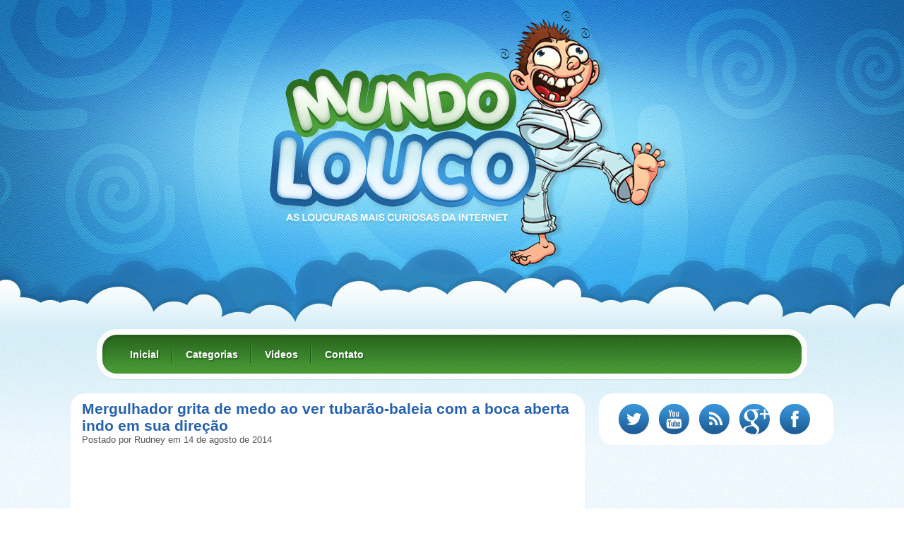

--- FILE ---
content_type: text/html; charset=UTF-8
request_url: https://mundolouco.net/mergulhador-grita-de-medo-ao-ver-tubarao-baleia-com-a-boca-aberta-indo-em-sua-direcao/
body_size: 8341
content:
<!DOCTYPE html PUBLIC "-//W3C//DTD XHTML 1.0 Transitional//EN" "http://www.w3.org/TR/xhtml1/DTD/xhtml1-transitional.dtd"><html
xmlns="http://www.w3.org/1999/xhtml">
<head profile="http://gmpg.org/xfn/11">
<meta http-equiv="Content-Type" content="text/html; charset=UTF-8" />

<link rel="shortcut icon" href="https://mundolouco.net/wp-content/themes/mundoloucov2/favicon.png" />
<link href="https://mundolouco.net/wp-content/themes/mundoloucov2/style.css" rel="stylesheet" type="text/css"/>
<link rel="alternate" type="application/rss+xml" title="RSS 2.0" href="https://mundolouco.net/feed/" />
<link rel="alternate" type="text/xml" title="RSS .92" href="https://mundolouco.net/feed/rss/" />
<link rel="alternate" type="application/atom+xml" title="Atom 0.3" href="https://mundolouco.net/feed/atom/" />
<link rel="pingback" href="https://mundolouco.net/xmlrpc.php" />
<meta http-equiv="content-language" content="pt-BR" />
<script type="text/javascript" src="/scripts.js"></script>
<meta name='robots' content='index, follow, max-image-preview:large, max-snippet:-1, max-video-preview:-1' />
	<style>img:is([sizes="auto" i], [sizes^="auto," i]) { contain-intrinsic-size: 3000px 1500px }</style>
	
	<!-- This site is optimized with the Yoast SEO plugin v26.2 - https://yoast.com/wordpress/plugins/seo/ -->
	<title>Mergulhador grita de medo ao ver tubarão-baleia com a boca aberta indo em sua direção | Mundolouco.net</title>
	<meta name="description" content="Veja agora Mergulhador grita de medo ao ver tubarão-baleia com a boca aberta indo em sua direção e outras noticias curiosas da internet." />
	<link rel="canonical" href="https://mundolouco.net/mergulhador-grita-de-medo-ao-ver-tubarao-baleia-com-a-boca-aberta-indo-em-sua-direcao/" />
	<meta property="og:locale" content="pt_BR" />
	<meta property="og:type" content="article" />
	<meta property="og:title" content="Mergulhador grita de medo ao ver tubarão-baleia com a boca aberta indo em sua direção | Mundolouco.net" />
	<meta property="og:description" content="Veja agora Mergulhador grita de medo ao ver tubarão-baleia com a boca aberta indo em sua direção e outras noticias curiosas da internet." />
	<meta property="og:url" content="https://mundolouco.net/mergulhador-grita-de-medo-ao-ver-tubarao-baleia-com-a-boca-aberta-indo-em-sua-direcao/" />
	<meta property="og:site_name" content="Mundo Louco" />
	<meta property="article:published_time" content="2014-08-14T18:53:32+00:00" />
	<meta name="author" content="Rudney" />
	<meta name="twitter:card" content="summary_large_image" />
	<meta name="twitter:creator" content="@mundolouco100" />
	<meta name="twitter:site" content="@mundolouco100" />
	<meta name="twitter:label1" content="Escrito por" />
	<meta name="twitter:data1" content="Rudney" />
	<script type="application/ld+json" class="yoast-schema-graph">{"@context":"https://schema.org","@graph":[{"@type":"WebPage","@id":"https://mundolouco.net/mergulhador-grita-de-medo-ao-ver-tubarao-baleia-com-a-boca-aberta-indo-em-sua-direcao/","url":"https://mundolouco.net/mergulhador-grita-de-medo-ao-ver-tubarao-baleia-com-a-boca-aberta-indo-em-sua-direcao/","name":"Mergulhador grita de medo ao ver tubarão-baleia com a boca aberta indo em sua direção | Mundolouco.net","isPartOf":{"@id":"https://mundolouco.net/#website"},"datePublished":"2014-08-14T18:53:32+00:00","author":{"@id":"https://mundolouco.net/#/schema/person/3a6ea25ce24a64e11d2ed797727411a5"},"description":"Veja agora Mergulhador grita de medo ao ver tubarão-baleia com a boca aberta indo em sua direção e outras noticias curiosas da internet.","breadcrumb":{"@id":"https://mundolouco.net/mergulhador-grita-de-medo-ao-ver-tubarao-baleia-com-a-boca-aberta-indo-em-sua-direcao/#breadcrumb"},"inLanguage":"pt-BR","potentialAction":[{"@type":"ReadAction","target":["https://mundolouco.net/mergulhador-grita-de-medo-ao-ver-tubarao-baleia-com-a-boca-aberta-indo-em-sua-direcao/"]}]},{"@type":"BreadcrumbList","@id":"https://mundolouco.net/mergulhador-grita-de-medo-ao-ver-tubarao-baleia-com-a-boca-aberta-indo-em-sua-direcao/#breadcrumb","itemListElement":[{"@type":"ListItem","position":1,"name":"Home","item":"https://mundolouco.net/"},{"@type":"ListItem","position":2,"name":"Mergulhador grita de medo ao ver tubarão-baleia com a boca aberta indo em sua direção"}]},{"@type":"WebSite","@id":"https://mundolouco.net/#website","url":"https://mundolouco.net/","name":"Mundo Louco","description":"Só mais um site WordPress","potentialAction":[{"@type":"SearchAction","target":{"@type":"EntryPoint","urlTemplate":"https://mundolouco.net/?s={search_term_string}"},"query-input":{"@type":"PropertyValueSpecification","valueRequired":true,"valueName":"search_term_string"}}],"inLanguage":"pt-BR"},{"@type":"Person","@id":"https://mundolouco.net/#/schema/person/3a6ea25ce24a64e11d2ed797727411a5","name":"Rudney","image":{"@type":"ImageObject","inLanguage":"pt-BR","@id":"https://mundolouco.net/#/schema/person/image/","url":"https://secure.gravatar.com/avatar/aebacf3004f697e5aeb5b5872ff0b5fb6ca3c8162a164454afe90ce2b37dd32d?s=96&d=mm&r=g","contentUrl":"https://secure.gravatar.com/avatar/aebacf3004f697e5aeb5b5872ff0b5fb6ca3c8162a164454afe90ce2b37dd32d?s=96&d=mm&r=g","caption":"Rudney"},"url":"https://mundolouco.net/author/rudney/"}]}</script>
	<!-- / Yoast SEO plugin. -->


<link rel='stylesheet' id='wp-block-library-css' href='https://mundolouco.net/wp-includes/css/dist/block-library/style.min.css' type='text/css' media='all' />
<style id='classic-theme-styles-inline-css' type='text/css'>
/*! This file is auto-generated */
.wp-block-button__link{color:#fff;background-color:#32373c;border-radius:9999px;box-shadow:none;text-decoration:none;padding:calc(.667em + 2px) calc(1.333em + 2px);font-size:1.125em}.wp-block-file__button{background:#32373c;color:#fff;text-decoration:none}
</style>
<style id='global-styles-inline-css' type='text/css'>
:root{--wp--preset--aspect-ratio--square: 1;--wp--preset--aspect-ratio--4-3: 4/3;--wp--preset--aspect-ratio--3-4: 3/4;--wp--preset--aspect-ratio--3-2: 3/2;--wp--preset--aspect-ratio--2-3: 2/3;--wp--preset--aspect-ratio--16-9: 16/9;--wp--preset--aspect-ratio--9-16: 9/16;--wp--preset--color--black: #000000;--wp--preset--color--cyan-bluish-gray: #abb8c3;--wp--preset--color--white: #ffffff;--wp--preset--color--pale-pink: #f78da7;--wp--preset--color--vivid-red: #cf2e2e;--wp--preset--color--luminous-vivid-orange: #ff6900;--wp--preset--color--luminous-vivid-amber: #fcb900;--wp--preset--color--light-green-cyan: #7bdcb5;--wp--preset--color--vivid-green-cyan: #00d084;--wp--preset--color--pale-cyan-blue: #8ed1fc;--wp--preset--color--vivid-cyan-blue: #0693e3;--wp--preset--color--vivid-purple: #9b51e0;--wp--preset--gradient--vivid-cyan-blue-to-vivid-purple: linear-gradient(135deg,rgba(6,147,227,1) 0%,rgb(155,81,224) 100%);--wp--preset--gradient--light-green-cyan-to-vivid-green-cyan: linear-gradient(135deg,rgb(122,220,180) 0%,rgb(0,208,130) 100%);--wp--preset--gradient--luminous-vivid-amber-to-luminous-vivid-orange: linear-gradient(135deg,rgba(252,185,0,1) 0%,rgba(255,105,0,1) 100%);--wp--preset--gradient--luminous-vivid-orange-to-vivid-red: linear-gradient(135deg,rgba(255,105,0,1) 0%,rgb(207,46,46) 100%);--wp--preset--gradient--very-light-gray-to-cyan-bluish-gray: linear-gradient(135deg,rgb(238,238,238) 0%,rgb(169,184,195) 100%);--wp--preset--gradient--cool-to-warm-spectrum: linear-gradient(135deg,rgb(74,234,220) 0%,rgb(151,120,209) 20%,rgb(207,42,186) 40%,rgb(238,44,130) 60%,rgb(251,105,98) 80%,rgb(254,248,76) 100%);--wp--preset--gradient--blush-light-purple: linear-gradient(135deg,rgb(255,206,236) 0%,rgb(152,150,240) 100%);--wp--preset--gradient--blush-bordeaux: linear-gradient(135deg,rgb(254,205,165) 0%,rgb(254,45,45) 50%,rgb(107,0,62) 100%);--wp--preset--gradient--luminous-dusk: linear-gradient(135deg,rgb(255,203,112) 0%,rgb(199,81,192) 50%,rgb(65,88,208) 100%);--wp--preset--gradient--pale-ocean: linear-gradient(135deg,rgb(255,245,203) 0%,rgb(182,227,212) 50%,rgb(51,167,181) 100%);--wp--preset--gradient--electric-grass: linear-gradient(135deg,rgb(202,248,128) 0%,rgb(113,206,126) 100%);--wp--preset--gradient--midnight: linear-gradient(135deg,rgb(2,3,129) 0%,rgb(40,116,252) 100%);--wp--preset--font-size--small: 13px;--wp--preset--font-size--medium: 20px;--wp--preset--font-size--large: 36px;--wp--preset--font-size--x-large: 42px;--wp--preset--spacing--20: 0.44rem;--wp--preset--spacing--30: 0.67rem;--wp--preset--spacing--40: 1rem;--wp--preset--spacing--50: 1.5rem;--wp--preset--spacing--60: 2.25rem;--wp--preset--spacing--70: 3.38rem;--wp--preset--spacing--80: 5.06rem;--wp--preset--shadow--natural: 6px 6px 9px rgba(0, 0, 0, 0.2);--wp--preset--shadow--deep: 12px 12px 50px rgba(0, 0, 0, 0.4);--wp--preset--shadow--sharp: 6px 6px 0px rgba(0, 0, 0, 0.2);--wp--preset--shadow--outlined: 6px 6px 0px -3px rgba(255, 255, 255, 1), 6px 6px rgba(0, 0, 0, 1);--wp--preset--shadow--crisp: 6px 6px 0px rgba(0, 0, 0, 1);}:where(.is-layout-flex){gap: 0.5em;}:where(.is-layout-grid){gap: 0.5em;}body .is-layout-flex{display: flex;}.is-layout-flex{flex-wrap: wrap;align-items: center;}.is-layout-flex > :is(*, div){margin: 0;}body .is-layout-grid{display: grid;}.is-layout-grid > :is(*, div){margin: 0;}:where(.wp-block-columns.is-layout-flex){gap: 2em;}:where(.wp-block-columns.is-layout-grid){gap: 2em;}:where(.wp-block-post-template.is-layout-flex){gap: 1.25em;}:where(.wp-block-post-template.is-layout-grid){gap: 1.25em;}.has-black-color{color: var(--wp--preset--color--black) !important;}.has-cyan-bluish-gray-color{color: var(--wp--preset--color--cyan-bluish-gray) !important;}.has-white-color{color: var(--wp--preset--color--white) !important;}.has-pale-pink-color{color: var(--wp--preset--color--pale-pink) !important;}.has-vivid-red-color{color: var(--wp--preset--color--vivid-red) !important;}.has-luminous-vivid-orange-color{color: var(--wp--preset--color--luminous-vivid-orange) !important;}.has-luminous-vivid-amber-color{color: var(--wp--preset--color--luminous-vivid-amber) !important;}.has-light-green-cyan-color{color: var(--wp--preset--color--light-green-cyan) !important;}.has-vivid-green-cyan-color{color: var(--wp--preset--color--vivid-green-cyan) !important;}.has-pale-cyan-blue-color{color: var(--wp--preset--color--pale-cyan-blue) !important;}.has-vivid-cyan-blue-color{color: var(--wp--preset--color--vivid-cyan-blue) !important;}.has-vivid-purple-color{color: var(--wp--preset--color--vivid-purple) !important;}.has-black-background-color{background-color: var(--wp--preset--color--black) !important;}.has-cyan-bluish-gray-background-color{background-color: var(--wp--preset--color--cyan-bluish-gray) !important;}.has-white-background-color{background-color: var(--wp--preset--color--white) !important;}.has-pale-pink-background-color{background-color: var(--wp--preset--color--pale-pink) !important;}.has-vivid-red-background-color{background-color: var(--wp--preset--color--vivid-red) !important;}.has-luminous-vivid-orange-background-color{background-color: var(--wp--preset--color--luminous-vivid-orange) !important;}.has-luminous-vivid-amber-background-color{background-color: var(--wp--preset--color--luminous-vivid-amber) !important;}.has-light-green-cyan-background-color{background-color: var(--wp--preset--color--light-green-cyan) !important;}.has-vivid-green-cyan-background-color{background-color: var(--wp--preset--color--vivid-green-cyan) !important;}.has-pale-cyan-blue-background-color{background-color: var(--wp--preset--color--pale-cyan-blue) !important;}.has-vivid-cyan-blue-background-color{background-color: var(--wp--preset--color--vivid-cyan-blue) !important;}.has-vivid-purple-background-color{background-color: var(--wp--preset--color--vivid-purple) !important;}.has-black-border-color{border-color: var(--wp--preset--color--black) !important;}.has-cyan-bluish-gray-border-color{border-color: var(--wp--preset--color--cyan-bluish-gray) !important;}.has-white-border-color{border-color: var(--wp--preset--color--white) !important;}.has-pale-pink-border-color{border-color: var(--wp--preset--color--pale-pink) !important;}.has-vivid-red-border-color{border-color: var(--wp--preset--color--vivid-red) !important;}.has-luminous-vivid-orange-border-color{border-color: var(--wp--preset--color--luminous-vivid-orange) !important;}.has-luminous-vivid-amber-border-color{border-color: var(--wp--preset--color--luminous-vivid-amber) !important;}.has-light-green-cyan-border-color{border-color: var(--wp--preset--color--light-green-cyan) !important;}.has-vivid-green-cyan-border-color{border-color: var(--wp--preset--color--vivid-green-cyan) !important;}.has-pale-cyan-blue-border-color{border-color: var(--wp--preset--color--pale-cyan-blue) !important;}.has-vivid-cyan-blue-border-color{border-color: var(--wp--preset--color--vivid-cyan-blue) !important;}.has-vivid-purple-border-color{border-color: var(--wp--preset--color--vivid-purple) !important;}.has-vivid-cyan-blue-to-vivid-purple-gradient-background{background: var(--wp--preset--gradient--vivid-cyan-blue-to-vivid-purple) !important;}.has-light-green-cyan-to-vivid-green-cyan-gradient-background{background: var(--wp--preset--gradient--light-green-cyan-to-vivid-green-cyan) !important;}.has-luminous-vivid-amber-to-luminous-vivid-orange-gradient-background{background: var(--wp--preset--gradient--luminous-vivid-amber-to-luminous-vivid-orange) !important;}.has-luminous-vivid-orange-to-vivid-red-gradient-background{background: var(--wp--preset--gradient--luminous-vivid-orange-to-vivid-red) !important;}.has-very-light-gray-to-cyan-bluish-gray-gradient-background{background: var(--wp--preset--gradient--very-light-gray-to-cyan-bluish-gray) !important;}.has-cool-to-warm-spectrum-gradient-background{background: var(--wp--preset--gradient--cool-to-warm-spectrum) !important;}.has-blush-light-purple-gradient-background{background: var(--wp--preset--gradient--blush-light-purple) !important;}.has-blush-bordeaux-gradient-background{background: var(--wp--preset--gradient--blush-bordeaux) !important;}.has-luminous-dusk-gradient-background{background: var(--wp--preset--gradient--luminous-dusk) !important;}.has-pale-ocean-gradient-background{background: var(--wp--preset--gradient--pale-ocean) !important;}.has-electric-grass-gradient-background{background: var(--wp--preset--gradient--electric-grass) !important;}.has-midnight-gradient-background{background: var(--wp--preset--gradient--midnight) !important;}.has-small-font-size{font-size: var(--wp--preset--font-size--small) !important;}.has-medium-font-size{font-size: var(--wp--preset--font-size--medium) !important;}.has-large-font-size{font-size: var(--wp--preset--font-size--large) !important;}.has-x-large-font-size{font-size: var(--wp--preset--font-size--x-large) !important;}
:where(.wp-block-post-template.is-layout-flex){gap: 1.25em;}:where(.wp-block-post-template.is-layout-grid){gap: 1.25em;}
:where(.wp-block-columns.is-layout-flex){gap: 2em;}:where(.wp-block-columns.is-layout-grid){gap: 2em;}
:root :where(.wp-block-pullquote){font-size: 1.5em;line-height: 1.6;}
</style>
<link rel="https://api.w.org/" href="https://mundolouco.net/wp-json/" /><link rel="alternate" title="JSON" type="application/json" href="https://mundolouco.net/wp-json/wp/v2/posts/13583" /><link rel='shortlink' href='https://mundolouco.net/?p=13583' />
<link rel="alternate" title="oEmbed (JSON)" type="application/json+oembed" href="https://mundolouco.net/wp-json/oembed/1.0/embed?url=https%3A%2F%2Fmundolouco.net%2Fmergulhador-grita-de-medo-ao-ver-tubarao-baleia-com-a-boca-aberta-indo-em-sua-direcao%2F" />
<link rel="alternate" title="oEmbed (XML)" type="text/xml+oembed" href="https://mundolouco.net/wp-json/oembed/1.0/embed?url=https%3A%2F%2Fmundolouco.net%2Fmergulhador-grita-de-medo-ao-ver-tubarao-baleia-com-a-boca-aberta-indo-em-sua-direcao%2F&#038;format=xml" />
</head>
<body>

 <!-- Header -->
 <div class="topo">
  <div class="center">
   <!-- Logo -->
   <h1><a href="https://mundolouco.net" title="Mundo Louco" class="logo">Mundo Louco</a></h1>


		<!-- MENU -->
		<div class="menu">
			<ul>
				<li><a href="https://mundolouco.net/">Inicial</a></li>
				<li><a href="#">Categorias</a>
					<ul>
						<li><a href="https://mundolouco.net/category/animais/">Animais</a></li>
						<li><a href="https://mundolouco.net/category/curiosidades/">Curiosidades</a></li>
						<li><a href="https://mundolouco.net/category/destaque/">Destaque</a></li>
						<li><a href="https://mundolouco.net/category/doencas-raras/">Doenças Raras</a></li>
						<li><a href="https://mundolouco.net/category/esportes/">Esportes</a></li>
						<li><a href="https://mundolouco.net/category/ets-ovnis/">Ets / Ovnis</a></li>
						<li><a href="https://mundolouco.net/category/humor/">Humor</a></li>
						<li><a href="https://mundolouco.net/category/misterios/">Mistérios</a></li>
						<li><a href="https://mundolouco.net/category/natureza/">Natureza</a></li>
						<li><a href="https://mundolouco.net/category/noticias/">Notícias</a></li>
						<li><a href="https://mundolouco.net/category/pegadinhas/">Pegadinhas</a></li>
						<li><a href="https://mundolouco.net/category/sobrenatural/">Sobrenatural</a></li>
						<li><a href="https://mundolouco.net/category/videos/">Videos</a></li>
					</ul>
				</li>
				<li><a href="https://mundolouco.net/category/videos/">Videos</a>				
					<ul class="submenu-video">
													<li>
								<a class="img" href="https://mundolouco.net/animais-bizarros/" title="Animais bizarros"><img src="https://img.youtube.com/vi/MCMBsCskQJw/0.jpg" /></a>
								<a href="https://mundolouco.net/animais-bizarros/" class="titulo">Animais bizarros</a>
								<p><a href="https://mundolouco.net/animais-bizarros/">Agora você vai conhecer alguns animais super bizarros, que foram&hellip;</a></p>
							</li>
													<li>
								<a class="img" href="https://mundolouco.net/animal-mutante-super-bizarro-foi-encontrado/" title="Animal mutante super bizarro foi encontrado"><img src="https://img.youtube.com/vi/fegPwclMiMY/0.jpg" /></a>
								<a href="https://mundolouco.net/animal-mutante-super-bizarro-foi-encontrado/" class="titulo">Animal mutante supe..</a>
								<p><a href="https://mundolouco.net/animal-mutante-super-bizarro-foi-encontrado/">Esse animal mutante super bizarro foi encontrado em um terreno&hellip;</a></p>
							</li>
													<li>
								<a class="img" href="https://mundolouco.net/homem-se-da-mal-apos-pegadinha-em-estacionamento/" title="Homem se dá mal após pegadinha em estacionamento"><img src="https://img.youtube.com/vi/eD6Qq1iROMA/0.jpg" /></a>
								<a href="https://mundolouco.net/homem-se-da-mal-apos-pegadinha-em-estacionamento/" class="titulo">Homem se dá mal apó..</a>
								<p><a href="https://mundolouco.net/homem-se-da-mal-apos-pegadinha-em-estacionamento/">O Youtube está cada vez mais cheio de brincalhões, mas&hellip;</a></p>
							</li>
													<li>
								<a class="img" href="https://mundolouco.net/veja-as-coisas-impressionantes-que-este-cara-faz-com-uma-simples-placa/" title="Veja as coisas impressionantes que este cara faz com uma simples placa"><img src="https://img.youtube.com/vi/BpyZqW0ukuY/0.jpg" /></a>
								<a href="https://mundolouco.net/veja-as-coisas-impressionantes-que-este-cara-faz-com-uma-simples-placa/" class="titulo">Veja as coisas impr..</a>
								<p><a href="https://mundolouco.net/veja-as-coisas-impressionantes-que-este-cara-faz-com-uma-simples-placa/">Verdadeiros artistas são capazes de fazer coisas incríveis com qualquer&hellip;</a></p>
							</li>
													<li>
								<a class="img" href="https://mundolouco.net/incrivel-vento-sopra-cachoeira-fazendo-ela-ir-ao-contrario/" title="Incrível: Vento sopra cachoeira fazendo ela ir ao contrário"><img src="https://img.youtube.com/vi/FGVap5ogDgs/0.jpg" /></a>
								<a href="https://mundolouco.net/incrivel-vento-sopra-cachoeira-fazendo-ela-ir-ao-contrario/" class="titulo">Incrível: Vento sop..</a>
								<p><a href="https://mundolouco.net/incrivel-vento-sopra-cachoeira-fazendo-ela-ir-ao-contrario/">Já pensou em uma cachoeira ao contrário? É isso que&hellip;</a></p>
							</li>
												<a href="https://mundolouco.net/category/videos/" class="veja-mais">VEJA MAIS VÍDEOS</a>
					</ul>
				</li>
                                              <li><a href="https://mundolouco.net/contato/">Contato</a></li>
			</ul>
		</div>
		<!-- MENU -->

  </div>


 </div><!-- Fim do header --> <!-- Conteudo -->
 <div class="conteudo-single">
<div class="postagens-single">		

				
				<div class="post">			
			<div class="repeat">
				<div class="phead">
					<h2><a href="https://mundolouco.net/mergulhador-grita-de-medo-ao-ver-tubarao-baleia-com-a-boca-aberta-indo-em-sua-direcao/" title="Mergulhador grita de medo ao ver tubarão-baleia com a boca aberta indo em sua direção">Mergulhador grita de medo ao ver tubarão-baleia com a boca aberta indo em sua direção</a></h2>
					<p>Postado por Rudney em 14 de agosto de 2014</p>
				</div>
								
				<div class="content">
					<center><object width="560" height="420"><param name="movie" value="//www.youtube.com/v/R68PQy99eck?hl=pt_PT&amp;version=3&amp;rel=0"></param><param name="allowFullScreen" value="true"></param><param name="allowscriptaccess" value="always"></param><embed src="//www.youtube.com/v/R68PQy99eck?hl=pt_PT&amp;version=3&amp;rel=0" type="application/x-shockwave-flash" width="560" height="420" allowscriptaccess="always" allowfullscreen="true"></embed></object></center><br />
<div class="left">
<script async src="//pagead2.googlesyndication.com/pagead/js/adsbygoogle.js"></script>
<!-- bloco de links novo (mundo louco) -->
<ins class="adsbygoogle"
     style="display:inline-block;width:200px;height:90px"
     data-ad-client="ca-pub-6466788362358474"
     data-ad-slot="5907609140"></ins>
<script>
(adsbygoogle = window.adsbygoogle || []).push({});
</script>
<br />
<script async src="//pagead2.googlesyndication.com/pagead/js/adsbygoogle.js"></script>
<!-- bloco de links novo (mundo louco) -->
<ins class="adsbygoogle"
     style="display:inline-block;width:200px;height:90px"
     data-ad-client="ca-pub-6466788362358474"
     data-ad-slot="5907609140"></ins>
<script>
(adsbygoogle = window.adsbygoogle || []).push({});
</script>
</div>
						<!-- google_ad_section_start -->            
	<p>Um mergulhador levou o maior susto de sua vida recentemente, quando ficou <strong>cara a cara com um enorme tubarão-baleia</strong>. O cinegrafista e um amigo estavam muito ocupados desfrutando as delícias do fundo quando o maior peixe do planeta ficou um pouco perto demais para seu conforto.</p>
<p>Os tubarões-baleia só comem plâncton e peixes muito pequenos, mas o mergulhador ficou compreensivelmente aterrorizado e soltou um grito quando viu o animal abrir sua boca vindo direto para ele.</p>


	<div class="ads_meio">	
		<center>
			<script async src="//pagead2.googlesyndication.com/pagead/js/adsbygoogle.js"></script>
<!-- no meio do post (mundo louco) -->
<ins class="adsbygoogle"
     style="display:inline-block;width:611px;height:90px"
     data-ad-client="ca-pub-6466788362358474"
     data-ad-slot="4492985549"></ins>
<script>
(adsbygoogle = window.adsbygoogle || []).push({});
</script>
		</center>	
	</div>





				</div>

<div class="foot">
				<div class="categorias">
					<a href="https://mundolouco.net/category/animais/" rel="category tag">Animais</a>, <a href="https://mundolouco.net/category/videos/" rel="category tag">Videos</a>				</div>
				<div class="redessociais">
					<div class="twitter">
						<a href="https://twitter.com/share" class="twitter-share-button" data-lang="pt-br" data-count="true">Tweet</a>						
					</div>
					
					<div class="facebook">
<iframe src="https://www.facebook.com/plugins/like.php?href=https://mundolouco.net/mergulhador-grita-de-medo-ao-ver-tubarao-baleia-com-a-boca-aberta-indo-em-sua-direcao/&send=false&layout=button_count&width=85&show_faces=false&font&colorscheme=light&action=like&height=21&appId=205980506134566" scrolling="no" frameborder="0" allowTransparency="true"></iframe>

					</div>
					
					<div class="googleplus">
						<div class="g-plusone" data-size="medium"></div>						
					</div>
				</div>
			</div>


			</div>
			

		</div>
		
	<!-- Postagens relacionadas -->
	<div class="miniaturas related">
      		<div class="miniatura-single">
			<div class="img">
				<a href="https://mundolouco.net/lula-dentuca-conheca-essa-criatura-super-bizarra/" title="Lula Dentuça? Conheça essa criatura super bizarra"><img src="https://mundolouco.net/wp-content/uploads/2015/01/Lula-Dentuça-Conheça-essa-criatura-super-bizarra.jpg" /></a>
				<a href="https://mundolouco.net/lula-dentuca-conheca-essa-criatura-super-bizarra/" class="btn-mais"></a>
			</div>
			<div class="right">
				<h2><a href="https://mundolouco.net/lula-dentuca-conheca-essa-criatura-super-bizarra/" title="Lula Dentuça? Conheça essa criatura super bizarra">Lula Dentuça? Conheça essa criatura super bizarra</a></h2>
				<div class="texto"></div>
			</div>
			<div class="detalhes">
				<div class="categorias">
										<a href="https://mundolouco.net/category/animais" title="Animais">Animais</a>
				</div>
				<div class="redessociais">
					<div class="twitter">
						<a href="https://twitter.com/share" class="twitter-share-button" data-lang="pt-br" data-count="true">Tweet</a>						
					</div>
					
					<div class="facebook">
<div class="fb-like" data-href="https://mundolouco.net/lula-dentuca-conheca-essa-criatura-super-bizarra/" data-send="false" data-layout="button_count" data-width="90" data-show-faces="false"></div>
					</div>
				</div>
				<div class="comentarios"><span>Comentários desativados<span class="screen-reader-text"> em Lula Dentuça? Conheça essa criatura super bizarra</span></span></div>
			</div>
		</div>
  		<div class="miniatura-single">
			<div class="img">
				<a href="https://mundolouco.net/zeus-coruja-cega-que-parece-ter-estrelas-nos-olhos/" title="Zeus: A coruja cega que parece ter estrelas nos olhos"><img src="https://mundolouco.net/wp-content/uploads/2014/11/Zeus-A-coruja-cega-que-parece-ter-estrelas-nos-olhos.jpg" /></a>
				<a href="https://mundolouco.net/zeus-coruja-cega-que-parece-ter-estrelas-nos-olhos/" class="btn-mais"></a>
			</div>
			<div class="right">
				<h2><a href="https://mundolouco.net/zeus-coruja-cega-que-parece-ter-estrelas-nos-olhos/" title="Zeus: A coruja cega que parece ter estrelas nos olhos">Zeus: A coruja cega que parece ter estrelas nos olhos</a></h2>
				<div class="texto"><p>O animal que você vai conhecer agora é uma coruja um pouco diferente das comuns. Apesar de ser cega, é nos [&hellip;]</p>
</div>
			</div>
			<div class="detalhes">
				<div class="categorias">
										<a href="https://mundolouco.net/category/animais" title="Animais">Animais</a>
				</div>
				<div class="redessociais">
					<div class="twitter">
						<a href="https://twitter.com/share" class="twitter-share-button" data-lang="pt-br" data-count="true">Tweet</a>						
					</div>
					
					<div class="facebook">
<div class="fb-like" data-href="https://mundolouco.net/zeus-coruja-cega-que-parece-ter-estrelas-nos-olhos/" data-send="false" data-layout="button_count" data-width="90" data-show-faces="false"></div>
					</div>
				</div>
				<div class="comentarios"><span>Comentários desativados<span class="screen-reader-text"> em Zeus: A coruja cega que parece ter estrelas nos olhos</span></span></div>
			</div>
		</div>
  		<div class="miniatura-single">
			<div class="img">
				<a href="https://mundolouco.net/cavalo-branco-leva-multa-por-excesso-de-velocidade/" title="Cavalo branco leva multa por excesso de velocidade"><img src="https://mundolouco.net/wp-content/uploads/2014/11/cavalo.jpg" /></a>
				<a href="https://mundolouco.net/cavalo-branco-leva-multa-por-excesso-de-velocidade/" class="btn-mais"></a>
			</div>
			<div class="right">
				<h2><a href="https://mundolouco.net/cavalo-branco-leva-multa-por-excesso-de-velocidade/" title="Cavalo branco leva multa por excesso de velocidade">Cavalo branco leva multa por excesso de velocidade</a></h2>
				<div class="texto"><p>O cavalo branco fugiu da fazenda onde ficava e saiu. Então ele chamou a atenção de todo mundo ao ser visto [&hellip;]</p>
</div>
			</div>
			<div class="detalhes">
				<div class="categorias">
										<a href="https://mundolouco.net/category/animais" title="Animais">Animais</a>
				</div>
				<div class="redessociais">
					<div class="twitter">
						<a href="https://twitter.com/share" class="twitter-share-button" data-lang="pt-br" data-count="true">Tweet</a>						
					</div>
					
					<div class="facebook">
<div class="fb-like" data-href="https://mundolouco.net/cavalo-branco-leva-multa-por-excesso-de-velocidade/" data-send="false" data-layout="button_count" data-width="90" data-show-faces="false"></div>
					</div>
				</div>
				<div class="comentarios"><span>Comentários desativados<span class="screen-reader-text"> em Cavalo branco leva multa por excesso de velocidade</span></span></div>
			</div>
		</div>
  		<div class="miniatura-single">
			<div class="img">
				<a href="https://mundolouco.net/animais-bizarros/" title="Animais bizarros"><img src="https://img.youtube.com/vi/MCMBsCskQJw/0.jpg" /></a>
				<a href="https://mundolouco.net/animais-bizarros/" class="btn-mais"></a>
			</div>
			<div class="right">
				<h2><a href="https://mundolouco.net/animais-bizarros/" title="Animais bizarros">Animais bizarros</a></h2>
				<div class="texto"><p>Agora você vai conhecer alguns animais super bizarros, que foram encontrados ao redor do mundo. Alguns desses animais com certeza você [&hellip;]</p>
</div>
			</div>
			<div class="detalhes">
				<div class="categorias">
										<a href="https://mundolouco.net/category/videos" title="Videos">Videos</a>
				</div>
				<div class="redessociais">
					<div class="twitter">
						<a href="https://twitter.com/share" class="twitter-share-button" data-lang="pt-br" data-count="true">Tweet</a>						
					</div>
					
					<div class="facebook">
<div class="fb-like" data-href="https://mundolouco.net/animais-bizarros/" data-send="false" data-layout="button_count" data-width="90" data-show-faces="false"></div>
					</div>
				</div>
				<div class="comentarios"><span>Comentários desativados<span class="screen-reader-text"> em Animais bizarros</span></span></div>
			</div>
		</div>
  </div>
	
	<!-- Comentarios -->
	<div class="titulo-comentarios"></div>
    <div class="post">      
      <div class="repeat">
<br />
<center>
<div class="fb-comments" data-href="https://mundolouco.net/mergulhador-grita-de-medo-ao-ver-tubarao-baleia-com-a-boca-aberta-indo-em-sua-direcao/" data-width="690" data-num-posts="10"></div>
</center>
        
      </div>
    </div>
</div>
<div class="bar">
	<div class="sidebar-redessociais">
		<a rel="nofollow" href="https://twitter.com/mundolouco100" target="_blank" class="twitter">Twitter</a>
		<a rel="nofollow" href="#" class="youtube">Youtube</a>
		<a href="http://feeds.feedburner.com/mundo-louco" target="_blank" class="feed">Feed</a>
		<a href="https://plus.google.com/117764219151782530206" target="_blank" class="google">Google +</a>
		<a href="https://www.facebook.com/pages/Mundo-Louco-Curiosidades/168831766592689/" target="_blank" class="facebook">Facebook</a>
	</div>
	<div class="sidebar-ads">			<div class="textwidget"><script async src="//pagead2.googlesyndication.com/pagead/js/adsbygoogle.js"></script>
<!-- novo lateral mundo louco -->
<ins class="adsbygoogle"
     style="display:inline-block;width:336px;height:280px"
     data-ad-client="ca-pub-6466788362358474"
     data-ad-slot="6210490341"></ins>
<script>
(adsbygoogle = window.adsbygoogle || []).push({});
</script></div>
		</div>	<form action="https://mundolouco.net" method="get" class="sbusca">
		<input type="text" value="Digite aqui para pesquisar em todo o site" tabindex="1" name="s" class="campo" onFocus="javascript:this.value=''" />
		<input type="submit" class="btn" name="s-btn" value="Pesquisar" />
	</form>

<div class="g-page" data-width="319" data-href="//plus.google.com/111876554527964809869" data-layout="landscape" data-rel="publisher"></div>
<br />
<br />
	<div class="sidebar">
		<div class="head">Mais Lidas</div>
		<div class="repeat">
			<div class="bar-miniatura">
			<a href="https://mundolouco.net/gatos-podem-prever-sua-morte/" class="img" title="Gatos podem Prever sua Morte"><img src="https://mundolouco.net/wp-content/uploads/2011/11/gatos-podem-prever-sua-morte.jpg" alt="Gatos podem Prever sua Morte" /></a>
			<div class="right">
				<h3><a href="https://mundolouco.net/gatos-podem-prever-sua-morte/" title="Gatos podem Prever sua Morte">1&deg; Lugar</a></h3>
				<div class="texto"><a href="https://mundolouco.net/gatos-podem-prever-sua-morte/" title="Gatos podem Prever sua Morte">Em julho de 2007, uma história fascinante surgiu no New England Jou..</a></div>
			</div>
		</div>
				<div class="bar-miniatura">
			<a href="https://mundolouco.net/homem-engolido-por-cobra/" class="img" title="Homem engolido por cobra"><img src="https://mundolouco.net/wp-content/woo_uploads/73-82668.jpg" alt="Homem engolido por cobra" /></a>
			<div class="right">
				<h3><a href="https://mundolouco.net/homem-engolido-por-cobra/" title="Homem engolido por cobra">2&deg; Lugar</a></h3>
				<div class="texto"><a href="https://mundolouco.net/homem-engolido-por-cobra/" title="Homem engolido por cobra">É... parece que essa história de pescador mas é verdadeira... (infe..</a></div>
			</div>
		</div>
				<div class="bar-miniatura">
			<a href="https://mundolouco.net/claudia-leitte-esquece-webcam-ligada-e-mostra-intimidade/" class="img" title="Claudia Leitte esquece webcam ligada e mostra intimidade"><img src="https://mundolouco.net/wp-content/uploads/2012/08/Claudia-Leite-esquece-web-can-ligada-e-mostra-intimidade.jpg" alt="Claudia Leitte esquece webcam ligada e mostra intimidade" /></a>
			<div class="right">
				<h3><a href="https://mundolouco.net/claudia-leitte-esquece-webcam-ligada-e-mostra-intimidade/" title="Claudia Leitte esquece webcam ligada e mostra intimidade">3&deg; Lugar</a></h3>
				<div class="texto"><a href="https://mundolouco.net/claudia-leitte-esquece-webcam-ligada-e-mostra-intimidade/" title="Claudia Leitte esquece webcam ligada e mostra intimidade">

A cantora Claudia Leitte se preparava para participar de um cha..</a></div>
			</div>
		</div>
				<div class="bar-miniatura">
			<a href="https://mundolouco.net/doenca-rara-homem-bolha/" class="img" title="Doença rara Homem bolha"><img src="https://mundolouco.net/wp-content/woo_uploads/56-homem_bolha_01.jpg" alt="Doença rara Homem bolha" /></a>
			<div class="right">
				<h3><a href="https://mundolouco.net/doenca-rara-homem-bolha/" title="Doença rara Homem bolha">4&deg; Lugar</a></h3>
				<div class="texto"><a href="https://mundolouco.net/doenca-rara-homem-bolha/" title="Doença rara Homem bolha">

O indonésio Wisnu Chandra sofre de uma rara doença de pele que ..</a></div>
			</div>
		</div>
				</div>
	</div>
	<div class="sidebar"><div class="head">Posts Populares</div><div class="repeat">			<div class="textwidget"><ul>
<li><a href="https://mundolouco.net/20-fotos-de-situacoes-que-provavelmente-nao-acabaram-bem/" target="_blank">20 fotos de situações que provavelmente não acabaram bem</a></li>
</ul></div>
		</div></div></div></div><!-- Fim do conteudo -->
  <!-- Rodape -->
  <div class="rodape">
    <div class="center">
	<!-- Rede Social -->
      <div class="redes">
			<p class="left"></p>					
	  </div>	  
	  <!-- Tag -->
	  <div class="tags">curiosidades do mundo, noticias Curiosas, fotos curiosas, videos incriveis, sobrenatural, videos engraçados, super interessante, pegadinhas, mistérios</div>
	  <!-- Logo -->
      <a href="https://mundolouco.net" title="Mundo Louco" class="rodlogo">Mundo Louco</a>
    </div>
  </div>

<!--
<div id="flutuante">
    <div class="sidebar-block">
            <h3><span>Curta nossa Page</span></h3>
            <b id="ocbb"><a href="javascript:ocb();" onclick="http://mundolouco.net/" style="text-decoration:none;font-weight:bold;color: #7A7A7A;" >x</a>&nbsp;&nbsp;</b>
            <ul class="sidebar-list" style="height: 68px;">   
                    <div class="textwidget">
                    <center><iframe src="//www.facebook.com/plugins/likebox.php?href=https%3A%2F%2Fwww.facebook.com%2Fpages%2FMundo-Louco-Curiosidades%2F168831766592689&amp;width=200&amp;height=62&amp;colorscheme=light&amp;show_faces=false&amp;header=false&amp;stream=false&amp;show_border=false&amp;appId=588695394493866" scrolling="no" frameborder="0" style="border:none; overflow:hidden; width:260px; height:62px;" allowTransparency="true"></iframe>
                    </center>
                    </div>    
            </ul>
    </div>
</div>
-->

<script type="speculationrules">
{"prefetch":[{"source":"document","where":{"and":[{"href_matches":"\/*"},{"not":{"href_matches":["\/wp-*.php","\/wp-admin\/*","\/wp-content\/uploads\/*","\/wp-content\/*","\/wp-content\/plugins\/*","\/wp-content\/themes\/mundoloucov2\/*","\/*\\?(.+)"]}},{"not":{"selector_matches":"a[rel~=\"nofollow\"]"}},{"not":{"selector_matches":".no-prefetch, .no-prefetch a"}}]},"eagerness":"conservative"}]}
</script>
<script defer src="https://static.cloudflareinsights.com/beacon.min.js/vcd15cbe7772f49c399c6a5babf22c1241717689176015" integrity="sha512-ZpsOmlRQV6y907TI0dKBHq9Md29nnaEIPlkf84rnaERnq6zvWvPUqr2ft8M1aS28oN72PdrCzSjY4U6VaAw1EQ==" data-cf-beacon='{"version":"2024.11.0","token":"1a495cca118e49cc87d2444acf2f76ff","r":1,"server_timing":{"name":{"cfCacheStatus":true,"cfEdge":true,"cfExtPri":true,"cfL4":true,"cfOrigin":true,"cfSpeedBrain":true},"location_startswith":null}}' crossorigin="anonymous"></script>
</body>
</html>

--- FILE ---
content_type: text/html; charset=utf-8
request_url: https://accounts.google.com/o/oauth2/postmessageRelay?parent=https%3A%2F%2Fmundolouco.net&jsh=m%3B%2F_%2Fscs%2Fabc-static%2F_%2Fjs%2Fk%3Dgapi.lb.en.2kN9-TZiXrM.O%2Fd%3D1%2Frs%3DAHpOoo_B4hu0FeWRuWHfxnZ3V0WubwN7Qw%2Fm%3D__features__
body_size: 160
content:
<!DOCTYPE html><html><head><title></title><meta http-equiv="content-type" content="text/html; charset=utf-8"><meta http-equiv="X-UA-Compatible" content="IE=edge"><meta name="viewport" content="width=device-width, initial-scale=1, minimum-scale=1, maximum-scale=1, user-scalable=0"><script src='https://ssl.gstatic.com/accounts/o/2580342461-postmessagerelay.js' nonce="dlfeHlkC3Mxgbd--rK_DSg"></script></head><body><script type="text/javascript" src="https://apis.google.com/js/rpc:shindig_random.js?onload=init" nonce="dlfeHlkC3Mxgbd--rK_DSg"></script></body></html>

--- FILE ---
content_type: text/html; charset=utf-8
request_url: https://www.google.com/recaptcha/api2/aframe
body_size: 249
content:
<!DOCTYPE HTML><html><head><meta http-equiv="content-type" content="text/html; charset=UTF-8"></head><body><script nonce="LFTXSjxoIgMHxeZtfrgwpw">/** Anti-fraud and anti-abuse applications only. See google.com/recaptcha */ try{var clients={'sodar':'https://pagead2.googlesyndication.com/pagead/sodar?'};window.addEventListener("message",function(a){try{if(a.source===window.parent){var b=JSON.parse(a.data);var c=clients[b['id']];if(c){var d=document.createElement('img');d.src=c+b['params']+'&rc='+(localStorage.getItem("rc::a")?sessionStorage.getItem("rc::b"):"");window.document.body.appendChild(d);sessionStorage.setItem("rc::e",parseInt(sessionStorage.getItem("rc::e")||0)+1);localStorage.setItem("rc::h",'1770043663871');}}}catch(b){}});window.parent.postMessage("_grecaptcha_ready", "*");}catch(b){}</script></body></html>